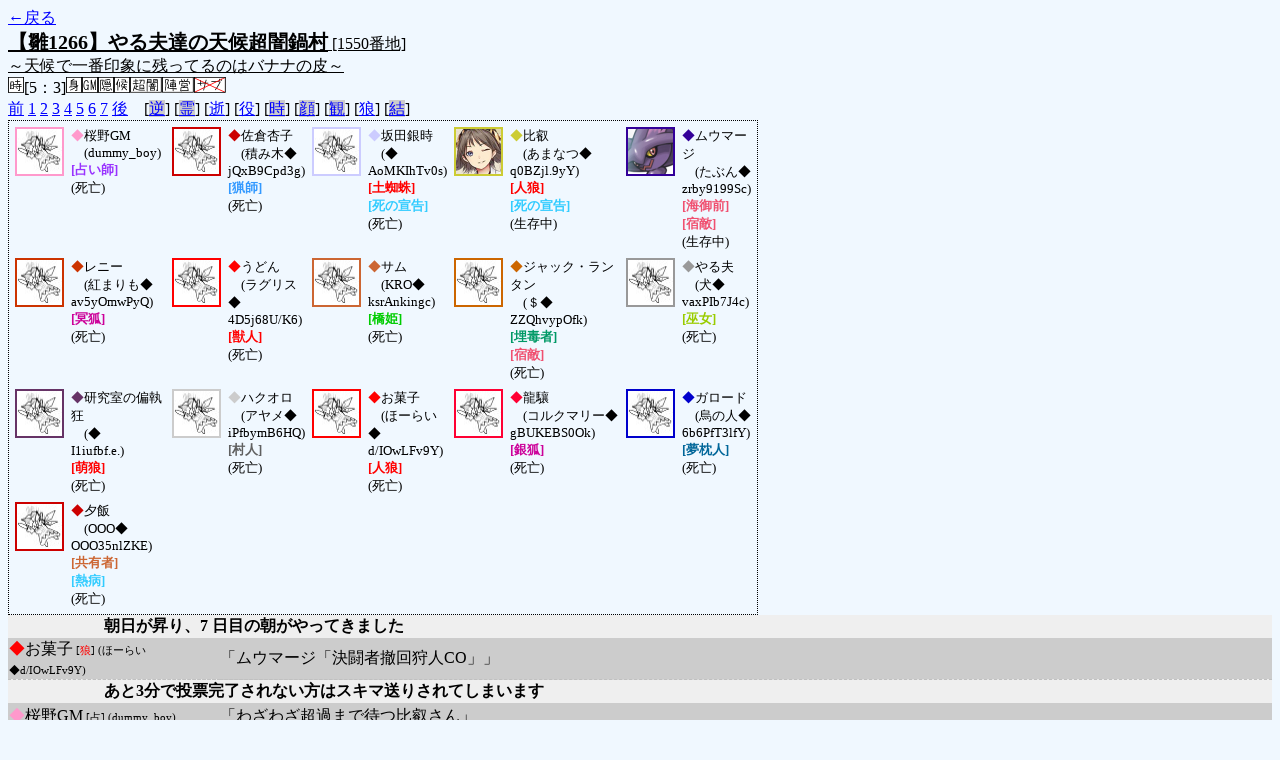

--- FILE ---
content_type: text/html; charset=UTF-8
request_url: http://alicegame.xsrv.jp/hina/old_log.php?room_no=1550&heaven_only=on&wolf_sight=on&add_role=on&db_no=2
body_size: 10216
content:
<!DOCTYPE html>
<html lang="ja">
<head>
<meta charset="UTF-8">
<title>[1550番地] 【雛1266】やる夫達の天候超闇鍋 - 汝は人狼なりや？[過去ログ]</title>
<link rel="stylesheet" href="./css/old_log.css">
</head>
<body>
<a href="old_log.php?db_no=2">←戻る</a><br>
<span class="room"><span class="room-name">【雛1266】やる夫達の天候超闇鍋村</span> [1550番地]<br><span class="room-comment">～天候で一番印象に残ってるのはバナナの皮～</span></span><br>
<img src="./img/room_option/real_time.gif" alt="リアルタイム制 (昼： 5 分 / 夜： 3 分)" title="リアルタイム制 (昼： 5 分 / 夜： 3 分)" class="option">[5：3]<img src="./img/room_option/dummy_boy.gif" alt="初日の夜は身代わり君" title="初日の夜は身代わり君" class="option"><img src="./img/room_option/gm_login.gif" alt="身代わり君はGM" title="身代わり君はGM" class="option"><img src="./img/room_option/auto_open_cast.gif" alt="自動で霊界の配役を公開する" title="自動で霊界の配役を公開する" class="option"><img src="./img/room_option/weather.gif" alt="天候あり" title="天候あり" class="option"><img src="./img/room_option/chaos_hyper.gif" alt="超・闇鍋モード" title="超・闇鍋モード" class="option"><img src="./img/room_option/chaos_open_cast_camp.gif" alt="配役を通知する:陣営通知" title="配役を通知する:陣営通知" class="option"><img src="./img/room_option/no_sub_role.gif" alt="サブ役職をつけない" title="サブ役職をつけない" class="option"><br>
<a href="#beforegame">前</a>
<a href="#date1">1</a>
<a href="#date2">2</a>
<a href="#date3">3</a>
<a href="#date4">4</a>
<a href="#date5">5</a>
<a href="#date6">6</a>
<a href="#date7">7</a>
<a href="#aftergame">後</a>　[<a href="old_log.php?room_no=1550&heaven_only=on&add_role=on&wolf_sight=on&reverse_log=on&db_no=2" class="option-off">逆</a>]
[<a href="old_log.php?room_no=1550&heaven_only=on&add_role=on&wolf_sight=on&heaven_talk=on&db_no=2" class="option-off">霊</a>]
[<a href="old_log.php?room_no=1550&add_role=on&wolf_sight=on&db_no=2" class="option-on">逝</a>]
[<a href="old_log.php?room_no=1550&heaven_only=on&wolf_sight=on&db_no=2" class="option-on">役</a>]
[<a href="old_log.php?room_no=1550&heaven_only=on&add_role=on&wolf_sight=on&time=on&db_no=2" class="option-off">時</a>]
[<a href="old_log.php?room_no=1550&heaven_only=on&add_role=on&wolf_sight=on&icon=on&db_no=2" class="option-off">顔</a>]
[<a href="old_log.php?room_no=1550&heaven_only=on&add_role=on&wolf_sight=on&watch=on&db_no=2" class="option-off">観</a>]
[<a href="old_log.php?room_no=1550&heaven_only=on&add_role=on&db_no=2" class="option-on">狼</a>]
[<a href="old_log.php?room_no=1550&heaven_only=on&add_role=on&wolf_sight=on&personal_result=on&db_no=2" class="option-off">結</a>]

<div class="player"><table><tr>
<td><img src="./img/grave.jpg" alt="icon" title="文化の日のクイズ村もよろしくね" style="border-color:#FF99CC;" width="45" height="45" onMouseover="this.src='./user_icon/1895.jpg'" onMouseout="this.src='./img/grave.jpg'"></td>
<td><span class="symbol" style="color:#FF99CC;">◆</span>桜野GM<br>　(dummy_boy)<br><span class="mage">[占い師]</span><br>(死亡)</td>
<td><img src="./img/grave.jpg" alt="icon" title=" " style="border-color:#CC0000;" width="45" height="45" onMouseover="this.src='./user_icon/2457.jpg'" onMouseout="this.src='./img/grave.jpg'"></td>
<td><span class="symbol" style="color:#CC0000;">◆</span>佐倉杏子<br>　(積み木◆<br>jQxB9Cpd3g)<br><span class="guard">[猟師]</span><br>(死亡)</td>
<td><img src="./img/grave.jpg" alt="icon" title="　" style="border-color:#CCCCFF;" width="45" height="45" onMouseover="this.src='./user_icon/6432.png'" onMouseout="this.src='./img/grave.jpg'"></td>
<td><span class="symbol" style="color:#CCCCFF;">◆</span>坂田銀時<br>　(◆<br>AoMKIhTv0s)<br><span class="mad">[土蜘蛛]</span><br><span class="sudden-death">[死の宣告]</span><br>(死亡)</td>
<td><img src="./user_icon/6969.png" alt="icon" title="ひえ～" style="border-color:#CCCC33;" width="45" height="45"></td>
<td><span class="symbol" style="color:#CCCC33;">◆</span>比叡<br>　(あまなつ◆<br>q0BZjl.9yY)<br><span class="wolf">[人狼]</span><br><span class="sudden-death">[死の宣告]</span><br>(生存中)</td>
<td><img src="./user_icon/2186.png" alt="icon" title="急募：ムウマージナイト" style="border-color:#330099;" width="45" height="45"></td>
<td><span class="symbol" style="color:#330099;">◆</span>ムウマージ<br>　(たぶん◆<br>zrby9199Sc)<br><span class="duelist">[海御前]</span><br><span class="duelist">[宿敵]</span><br>(生存中)</td>
</tr>
<tr>
<td><img src="./img/grave.jpg" alt="icon" title="お菓子をくれなきゃいたずらするぞ！" style="border-color:#CC3300;" width="45" height="45" onMouseover="this.src='./user_icon/6968.png'" onMouseout="this.src='./img/grave.jpg'"></td>
<td><span class="symbol" style="color:#CC3300;">◆</span>レニー<br>　(紅まりも◆<br>av5yOmwPyQ)<br><span class="fox">[冥狐]</span><br>(死亡)</td>
<td><img src="./img/grave.jpg" alt="icon" title="そば" style="border-color:#FF0000;" width="45" height="45" onMouseover="this.src='./user_icon/2257.png'" onMouseout="this.src='./img/grave.jpg'"></td>
<td><span class="symbol" style="color:#FF0000;">◆</span>うどん<br>　(ラグリス◆<br>4D5j68U/K6)<br><span class="mad">[獣人]</span><br>(死亡)</td>
<td><img src="./img/grave.jpg" alt="icon" title="ダンボール製ＣＯ" style="border-color:#CC6633;" width="45" height="45" onMouseover="this.src='./user_icon/2260.jpg'" onMouseout="this.src='./img/grave.jpg'"></td>
<td><span class="symbol" style="color:#CC6633;">◆</span>サム<br>　(KRO◆<br>ksrAnkingc)<br><span class="jealousy">[橋姫]</span><br>(死亡)</td>
<td><img src="./img/grave.jpg" alt="icon" title="ヒーホー！" style="border-color:#CC6600;" width="45" height="45" onMouseover="this.src='./user_icon/2660.png'" onMouseout="this.src='./img/grave.jpg'"></td>
<td><span class="symbol" style="color:#CC6600;">◆</span>ジャック・ランタン<br>　(＄◆<br>ZZQhvypOfk)<br><span class="poison">[埋毒者]</span><br><span class="duelist">[宿敵]</span><br>(死亡)</td>
<td><img src="./img/grave.jpg" alt="icon" title="やってしまったのかお・・・" style="border-color:#999999;" width="45" height="45" onMouseover="this.src='./user_icon/5776.jpg'" onMouseout="this.src='./img/grave.jpg'"></td>
<td><span class="symbol" style="color:#999999;">◆</span>やる夫<br>　(犬◆<br>vaxPIb7J4c)<br><span class="medium">[巫女]</span><br>(死亡)</td>
</tr>
<tr>
<td><img src="./img/grave.jpg" alt="icon" title="ラボラトリー・マニアック" style="border-color:#663366;" width="45" height="45" onMouseover="this.src='./user_icon/4288.png'" onMouseout="this.src='./img/grave.jpg'"></td>
<td><span class="symbol" style="color:#663366;">◆</span>研究室の偏執狂<br>　(◆<br>I1iufbf.e.)<br><span class="wolf">[萌狼]</span><br>(死亡)</td>
<td><img src="./img/grave.jpg" alt="icon" title="箱根のみなさ～ん！" style="border-color:#CCCCCC;" width="45" height="45" onMouseover="this.src='./user_icon/644.gif'" onMouseout="this.src='./img/grave.jpg'"></td>
<td><span class="symbol" style="color:#CCCCCC;">◆</span>ハクオロ<br>　(アヤメ◆<br>iPfbymB6HQ)<br><span class="human">[村人]</span><br>(死亡)</td>
<td><img src="./img/grave.jpg" alt="icon" title="トリック　オア　二郎" style="border-color:#FF0000;" width="45" height="45" onMouseover="this.src='./user_icon/2762.png'" onMouseout="this.src='./img/grave.jpg'"></td>
<td><span class="symbol" style="color:#FF0000;">◆</span>お菓子<br>　(ほーらい◆<br>d/IOwLFv9Y)<br><span class="wolf">[人狼]</span><br>(死亡)</td>
<td><img src="./img/grave.jpg" alt="icon" title="これでウチも巨乳やー！！&#13;&#10;（パンズを胸に入れながら）" style="border-color:#FF0033;" width="45" height="45" onMouseover="this.src='./user_icon/6966.png'" onMouseout="this.src='./img/grave.jpg'"></td>
<td><span class="symbol" style="color:#FF0033;">◆</span>龍驤<br>　(コルクマリー◆<br>gBUKEBS0Ok)<br><span class="fox">[銀狐]</span><br>(死亡)</td>
<td><img src="./img/grave.jpg" alt="icon" title="炎のＭＳ乗り" style="border-color:#0000CC;" width="45" height="45" onMouseover="this.src='./user_icon/4634.jpg'" onMouseout="this.src='./img/grave.jpg'"></td>
<td><span class="symbol" style="color:#0000CC;">◆</span>ガロード<br>　(烏の人◆<br>6b6PfT3lfY)<br><span class="necromancer">[夢枕人]</span><br>(死亡)</td>
</tr>
<tr>
<td><img src="./img/grave.jpg" alt="icon" title="お菓子だけでお腹が膨れたら駄目だぞ" style="border-color:#CC0000;" width="45" height="45" onMouseover="this.src='./user_icon/310.gif'" onMouseout="this.src='./img/grave.jpg'"></td>
<td><span class="symbol" style="color:#CC0000;">◆</span>夕飯<br>　(OOO◆<br>OOO35nlZKE)<br><span class="common">[共有者]</span><br><span class="sudden-death">[熱病]</span><br>(死亡)</td>
</tr></table></div>
<table id="date7" class="talk night">
</table>
<table id="date7_day" class="talk day">
<tr>
<td class="system-user" colspan="2">朝日が昇り、7 日目の朝がやってきました</td>
</tr>
</table>
<table id="date6" class="talk night">
<tr class="user-talk heaven">
<td class="user-name"><span style="font-size:100%; color:#FF0000;">◆</span>お菓子<span class="add-role"> [<span class="wolf">狼</span>] (ほーらい◆d/IOwLFv9Y)</span></td>
<td class="say normal">「ムウマージ「決闘者撤回狩人CO」」</td>
</tr>
<tr>
<td class="system-user" colspan="2">あと3分で投票完了されない方はスキマ送りされてしまいます</td>
</tr>
<tr class="user-talk heaven">
<td class="user-name"><span style="font-size:100%; color:#FF99CC;">◆</span>桜野GM<span class="add-role"> [占] (dummy_boy)</span></td>
<td class="say normal">「わざわざ超過まで待つ比叡さん」</td>
</tr>
<tr class="user-talk heaven">
<td class="user-name"><span style="font-size:100%; color:#FF0000;">◆</span>うどん<span class="add-role"> [<span class="wolf">獣</span>] (ラグリス◆4D5j68U/K6)</span></td>
<td class="say normal">「比叡が票見ればハクオロが素村だと気付くはず…！」</td>
</tr>
<tr class="user-talk heaven">
<td class="user-name"><span style="font-size:100%; color:#FF99CC;">◆</span>桜野GM<span class="add-role"> [占] (dummy_boy)</span></td>
<td class="say normal">「残り3人で何が残っているというのかね」</td>
</tr>
<tr class="user-talk heaven">
<td class="user-name"><span style="font-size:100%; color:#FF0000;">◆</span>お菓子<span class="add-role"> [<span class="wolf">狼</span>] (ほーらい◆d/IOwLFv9Y)</span></td>
<td class="say normal">「つまり、夜噛みで勝つからギリギリセーフか」</td>
</tr>
<tr class="user-talk heaven">
<td class="user-name"><span style="font-size:100%; color:#999999;">◆</span>やる夫<span class="add-role"> [巫] (犬◆vaxPIb7J4c)</span></td>
<td class="say normal">「ああ、そっちｗ＞GM」</td>
</tr>
<tr class="user-talk heaven">
<td class="user-name"><span style="font-size:100%; color:#FF99CC;">◆</span>桜野GM<span class="add-role"> [占] (dummy_boy)</span></td>
<td class="say normal">「投票しないからショック死しないよ」</td>
</tr>
<tr class="user-talk heaven">
<td class="user-name"><span style="font-size:100%; color:#FF99CC;">◆</span>桜野GM<span class="add-role"> [占] (dummy_boy)</span></td>
<td class="say normal">「いや、ムウマージをね」</td>
</tr>
<tr class="user-talk heaven">
<td class="user-name"><span style="font-size:100%; color:#0000CC;">◆</span>ガロード<span class="add-role"> [夢枕] (烏の人◆6b6PfT3lfY)</span></td>
<td class="say normal">「序盤はよかったが俺が吊られて駄目だったな」</td>
</tr>
<tr class="user-talk heaven">
<td class="user-name"><span style="font-size:100%; color:#FF0000;">◆</span>うどん<span class="add-role"> [<span class="wolf">獣</span>] (ラグリス◆4D5j68U/K6)</span></td>
<td class="say normal">「たしか7昼終了のはず」</td>
</tr>
<tr class="user-talk heaven">
<td class="user-name"><span style="font-size:100%; color:#663366;">◆</span>研究室の偏執狂<span class="add-role"> [<span class="wolf">萌狼</span>] (◆I1iufbf.e.)</span></td>
<td class="say normal">「宣告が夜死ぬ事はあり得ないから。　＜お菓子」</td>
</tr>
<tr class="user-talk heaven">
<td class="user-name"><span style="font-size:100%; color:#FF0033;">◆</span>龍驤<span class="add-role"> [<span class="fox">銀狐</span>] (コルクマリー◆gBUKEBS0Ok)</span></td>
<td class="say normal">「七日の投票決定後やで＞宣告死」</td>
</tr>
<tr class="user-talk heaven">
<td class="user-name"><span style="font-size:100%; color:#999999;">◆</span>やる夫<span class="add-role"> [巫] (犬◆vaxPIb7J4c)</span></td>
<td class="say normal">「ムウマージがかわいそうだろ！ｗ＞GM」</td>
</tr>
<tr class="user-talk heaven">
<td class="user-name"><span style="font-size:100%; color:#FF99CC;">◆</span>桜野GM<span class="add-role"> [占] (dummy_boy)</span></td>
<td class="say normal">「確定村人だし残してあげてもいいんじゃないかな」</td>
</tr>
<tr class="user-talk heaven">
<td class="user-name"><span style="font-size:100%; color:#FF0000;">◆</span>お菓子<span class="add-role"> [<span class="wolf">狼</span>] (ほーらい◆d/IOwLFv9Y)</span></td>
<td class="say normal">「7昼の時点で死亡か<br>それとも7昼終了時に死亡か<br>どっちなのかで道が分かれそうだな」</td>
</tr>
<tr class="user-talk heaven">
<td class="user-name"><span style="font-size:100%; color:#CC3300;">◆</span>レニー<span class="add-role"> [<span class="fox">冥狐</span>] (紅まりも◆av5yOmwPyQ)</span></td>
<td class="say normal">「ぼくだもん！やーいやーい！！　＞ひえー」</td>
</tr>
<tr class="user-talk heaven">
<td class="user-name"><span style="font-size:100%; color:#FF0033;">◆</span>龍驤<span class="add-role"> [<span class="fox">銀狐</span>] (コルクマリー◆gBUKEBS0Ok)</span></td>
<td class="say normal">「ええんやで＞比叡」</td>
</tr>
<tr class="user-talk heaven">
<td class="user-name"><span style="font-size:100%; color:#FF0000;">◆</span>うどん<span class="add-role"> [<span class="wolf">獣</span>] (ラグリス◆4D5j68U/K6)</span></td>
<td class="say normal">「おつかれレニー」</td>
</tr>
<tr class="user-talk heaven">
<td class="user-name"><span style="font-size:100%; color:#CC6633;">◆</span>サム<span class="add-role"> [橋] (KRO◆ksrAnkingc)</span></td>
<td class="say normal">「お疲れサマ」</td>
</tr>
<tr class="user-talk heaven">
<td class="user-name"><span style="font-size:100%; color:#FF0000;">◆</span>うどん<span class="add-role"> [<span class="wolf">獣</span>] (ラグリス◆4D5j68U/K6)</span></td>
<td class="say normal">「これでハクオロ素村確定だー」</td>
</tr>
<tr class="user-talk heaven">
<td class="user-name"><span style="font-size:100%; color:#0000CC;">◆</span>ガロード<span class="add-role"> [夢枕] (烏の人◆6b6PfT3lfY)</span></td>
<td class="say normal">「お疲れ様」</td>
</tr>
<tr class="user-talk heaven">
<td class="user-name"><span style="font-size:100%; color:#FF0000;">◆</span>お菓子<span class="add-role"> [<span class="wolf">狼</span>] (ほーらい◆d/IOwLFv9Y)</span></td>
<td class="say normal">「お疲れ様」</td>
</tr>
<tr class="user-talk heaven">
<td class="user-name"><span style="font-size:100%; color:#CC0000;">◆</span>夕飯<span class="add-role"> [共熱] (OOO◆OOO35nlZKE)</span></td>
<td class="say normal">「お疲れ様だ」</td>
</tr>
<tr class="user-talk heaven">
<td class="user-name"><span style="font-size:100%; color:#999999;">◆</span>やる夫<span class="add-role"> [巫] (犬◆vaxPIb7J4c)</span></td>
<td class="say normal">「ってああ、ハクオロの票増え忘れてたｗｗｗｗｗ<br>おつかれー」</td>
</tr>
<tr class="user-talk heaven">
<td class="user-name"><span style="font-size:100%; color:#FF0033;">◆</span>龍驤<span class="add-role"> [<span class="fox">銀狐</span>] (コルクマリー◆gBUKEBS0Ok)</span></td>
<td class="say normal">「お疲れ様やで<br>狩られてしもてすんません……」</td>
</tr>
<tr class="user-talk heaven">
<td class="user-name"><span style="font-size:100%; color:#CC3300;">◆</span>レニー<span class="add-role"> [<span class="fox">冥狐</span>] (紅まりも◆av5yOmwPyQ)</span></td>
<td class="say normal">「ああ！しまった！　おつかれさまだよ！」</td>
</tr>
<tr class="user-talk heaven">
<td class="user-name"><span style="font-size:100%; color:#CC6600;">◆</span>ジャック・ランタン<span class="add-role"> [毒<span class="duelist">宿</span>] (＄◆ZZQhvypOfk)</span></td>
<td class="say normal">「おつかレニー」</td>
</tr>
<tr class="user-talk heaven">
<td class="user-name"><span style="font-size:100%; color:#FF99CC;">◆</span>桜野GM<span class="add-role"> [占] (dummy_boy)</span></td>
<td class="say normal">「おつかれー」</td>
</tr>
<tr class="user-talk heaven">
<td class="user-name"><span style="font-size:100%; color:#FF0000;">◆</span>お菓子<span class="add-role"> [<span class="wolf">狼</span>] (ほーらい◆d/IOwLFv9Y)</span></td>
<td class="say normal">「ハクオロが2票もちだからねぇ」</td>
</tr>
<tr class="user-talk heaven">
<td class="user-name"><span style="font-size:100%; color:#663366;">◆</span>研究室の偏執狂<span class="add-role"> [<span class="wolf">萌狼</span>] (◆I1iufbf.e.)</span></td>
<td class="say normal">「お疲れ様。」</td>
</tr>
<tr class="user-talk heaven">
<td class="user-name"><span style="font-size:100%; color:#FF99CC;">◆</span>桜野GM<span class="add-role"> [占] (dummy_boy)</span></td>
<td class="say normal">「悩むねぇ」</td>
</tr>
<tr class="user-talk heaven">
<td class="user-name"><span style="font-size:100%; color:#FF0033;">◆</span>龍驤<span class="add-role"> [<span class="fox">銀狐</span>] (コルクマリー◆gBUKEBS0Ok)</span></td>
<td class="say normal">「ハクオロの票が増えてるねん」</td>
</tr>
<tr>
<td class="system-user" colspan="2">日が落ち、暗く静かな夜がやってきました</td>
</tr>
<tr class="user-talk heaven">
<td class="user-name"><span style="font-size:100%; color:#FF0000;">◆</span>お菓子<span class="add-role"> [<span class="wolf">狼</span>] (ほーらい◆d/IOwLFv9Y)</span></td>
<td class="say normal">「もう1日早ければ・・・狐が残っていたな」</td>
</tr>
<tr class="user-talk heaven">
<td class="user-name"><span style="font-size:100%; color:#999999;">◆</span>やる夫<span class="add-role"> [巫] (犬◆vaxPIb7J4c)</span></td>
<td class="say normal">「こっから比叡とムウマージ両者による引き分け避けの熱いバトルが始まるかもしれない(願望」</td>
</tr>
<tr class="user-talk heaven">
<td class="user-name"><span style="font-size:100%; color:#FF0000;">◆</span>お菓子<span class="add-role"> [<span class="wolf">狼</span>] (ほーらい◆d/IOwLFv9Y)</span></td>
<td class="say normal">「死の宣告補正は強かった」</td>
</tr>
<tr class="user-talk heaven">
<td class="user-name"><span style="font-size:100%; color:#CC6633;">◆</span>サム<span class="add-role"> [橋] (KRO◆ksrAnkingc)</span></td>
<td class="say normal">「死の宣告がもう１日早ければ村が勝った（震え声）」</td>
</tr>
<tr class="user-talk heaven">
<td class="user-name"><span style="font-size:100%; color:#FF0033;">◆</span>龍驤<span class="add-role"> [<span class="fox">銀狐</span>] (コルクマリー◆gBUKEBS0Ok)</span></td>
<td class="say normal">「どうあがいても比叡の勝利やで」</td>
</tr>
<tr class="user-talk heaven">
<td class="user-name"><span style="font-size:100%; color:#663366;">◆</span>研究室の偏執狂<span class="add-role"> [<span class="wolf">萌狼</span>] (◆I1iufbf.e.)</span></td>
<td class="say normal">「引き分けは佐倉がハクオロを護衛した瞬間に潰えたわね。」</td>
</tr>
<tr class="user-talk heaven">
<td class="user-name"><span style="font-size:100%; color:#999999;">◆</span>やる夫<span class="add-role"> [巫] (犬◆vaxPIb7J4c)</span></td>
<td class="say normal">「狼勝ったかなこれは」</td>
</tr>
<tr class="user-talk heaven">
<td class="user-name"><span style="font-size:100%; color:#FF99CC;">◆</span>桜野GM<span class="add-role"> [占] (dummy_boy)</span></td>
<td class="say normal">「しゅーりょー」</td>
</tr>
<tr class="user-talk heaven">
<td class="user-name"><span style="font-size:100%; color:#FF0033;">◆</span>龍驤<span class="add-role"> [<span class="fox">銀狐</span>] (コルクマリー◆gBUKEBS0Ok)</span></td>
<td class="say normal">「まあ比叡の勝利ならしゃあなしやな……」</td>
</tr>
<tr class="user-talk heaven">
<td class="user-name"><span style="font-size:100%; color:#FF0000;">◆</span>お菓子<span class="add-role"> [<span class="wolf">狼</span>] (ほーらい◆d/IOwLFv9Y)</span></td>
<td class="say normal">「よっしゃ、間に合った」</td>
</tr>
<tr class="user-talk heaven">
<td class="user-name"><span style="font-size:100%; color:#CC6633;">◆</span>サム<span class="add-role"> [橋] (KRO◆ksrAnkingc)</span></td>
<td class="say normal">「レニー吊り確定か･･･」</td>
</tr>
<tr class="user-talk heaven">
<td class="user-name"><span style="font-size:100%; color:#FF99CC;">◆</span>桜野GM<span class="add-role"> [占] (dummy_boy)</span></td>
<td class="say normal">「引分なんてつまらない結果は望んでないよ！」</td>
</tr>
<tr class="user-talk heaven">
<td class="user-name"><span style="font-size:100%; color:#FF0033;">◆</span>龍驤<span class="add-role"> [<span class="fox">銀狐</span>] (コルクマリー◆gBUKEBS0Ok)</span></td>
<td class="say normal">「あかんこれ」</td>
</tr>
<tr class="user-talk heaven">
<td class="user-name"><span style="font-size:100%; color:#FF0000;">◆</span>うどん<span class="add-role"> [<span class="wolf">獣</span>] (ラグリス◆4D5j68U/K6)</span></td>
<td class="say normal">「おっしゃ！」</td>
</tr>
<tr class="user-talk heaven">
<td class="user-name"><span style="font-size:100%; color:#FF0000;">◆</span>お菓子<span class="add-role"> [<span class="wolf">狼</span>] (ほーらい◆d/IOwLFv9Y)</span></td>
<td class="say normal">「レニー吊れたらワンチャン」</td>
</tr>
<tr class="user-talk heaven">
<td class="user-name"><span style="font-size:100%; color:#0000CC;">◆</span>ガロード<span class="add-role"> [夢枕] (烏の人◆6b6PfT3lfY)</span></td>
<td class="say normal">「ＰＨＰ神は引き分けを嫌ってるんだな」</td>
</tr>
</table>
<table id="date6_day" class="talk day">
<tr>
<td class="system-user" colspan="2">あと3分で投票完了されない方はスキマ送りされてしまいます</td>
</tr>
<tr class="user-talk heaven">
<td class="user-name"><span style="font-size:100%; color:#FF0000;">◆</span>お菓子<span class="add-role"> [<span class="wolf">狼</span>] (ほーらい◆d/IOwLFv9Y)</span></td>
<td class="say normal">「ムウマージはもう遊ぶだけになってるな・・・」</td>
</tr>
<tr class="user-talk heaven">
<td class="user-name"><span style="font-size:100%; color:#FF0033;">◆</span>龍驤<span class="add-role"> [<span class="fox">銀狐</span>] (コルクマリー◆gBUKEBS0Ok)</span></td>
<td class="say normal">「ムウマージハクオロに投票したってぇな」</td>
</tr>
<tr class="user-talk heaven">
<td class="user-name"><span style="font-size:100%; color:#FF0000;">◆</span>お菓子<span class="add-role"> [<span class="wolf">狼</span>] (ほーらい◆d/IOwLFv9Y)</span></td>
<td class="say normal">「慈悲の雨じゃないよな<br>無慈悲の雨になることが多すぎる」</td>
</tr>
<tr class="user-talk heaven">
<td class="user-name"><span style="font-size:100%; color:#FF99CC;">◆</span>桜野GM<span class="add-role"> [占] (dummy_boy)</span></td>
<td class="say normal">「どっちも非狼なんだよなぁ＞ハクオロ」</td>
</tr>
<tr class="user-talk heaven">
<td class="user-name"><span style="font-size:100%; color:#FF99CC;">◆</span>桜野GM<span class="add-role"> [占] (dummy_boy)</span></td>
<td class="say normal">「ちなみにハクオロが2票持ちなのでムウマージに票を合わせての引分も無理だね」</td>
</tr>
<tr class="user-talk heaven">
<td class="user-name"><span style="font-size:100%; color:#999999;">◆</span>やる夫<span class="add-role"> [巫] (犬◆vaxPIb7J4c)</span></td>
<td class="say normal">「そして判断役を投げられる狼<br>よくある光景ですね」</td>
</tr>
<tr class="user-talk heaven">
<td class="user-name"><span style="font-size:100%; color:#999999;">◆</span>やる夫<span class="add-role"> [巫] (犬◆vaxPIb7J4c)</span></td>
<td class="say normal">「どっちにしてもムウマージが引き分けにする理由ないからなあ……＞慈雨のせいで絶望」</td>
</tr>
<tr class="user-talk heaven">
<td class="user-name"><span style="font-size:100%; color:#FF0000;">◆</span>うどん<span class="add-role"> [<span class="wolf">獣</span>] (ラグリス◆4D5j68U/K6)</span></td>
<td class="say normal">「嘘は言ってないな、狐が勝つだけで」</td>
</tr>
<tr class="user-talk heaven">
<td class="user-name"><span style="font-size:100%; color:#FF99CC;">◆</span>桜野GM<span class="add-role"> [占] (dummy_boy)</span></td>
<td class="say normal">「ムウマージも勝てるね<br>ハクオロが村人確定するから」</td>
</tr>
<tr class="user-talk heaven">
<td class="user-name"><span style="font-size:100%; color:#0000CC;">◆</span>ガロード<span class="add-role"> [夢枕] (烏の人◆6b6PfT3lfY)</span></td>
<td class="say normal">「もっと粘ればよかったなすまない」</td>
</tr>
<tr class="user-talk heaven">
<td class="user-name"><span style="font-size:100%; color:#FF0033;">◆</span>龍驤<span class="add-role"> [<span class="fox">銀狐</span>] (コルクマリー◆gBUKEBS0Ok)</span></td>
<td class="say normal">「比叡の勝ちかなあ……これ」</td>
</tr>
<tr class="user-talk heaven">
<td class="user-name"><span style="font-size:100%; color:#FF99CC;">◆</span>桜野GM<span class="add-role"> [占] (dummy_boy)</span></td>
<td class="say normal">「村人陣営負け確だなーｗ」</td>
</tr>
<tr class="user-talk heaven">
<td class="user-name"><span style="font-size:100%; color:#CC6600;">◆</span>ジャック・ランタン<span class="add-role"> [毒<span class="duelist">宿</span>] (＄◆ZZQhvypOfk)</span></td>
<td class="say normal">「慈雨のせいで絶望。」</td>
</tr>
<tr class="user-talk heaven">
<td class="user-name"><span style="font-size:100%; color:#FF0033;">◆</span>龍驤<span class="add-role"> [<span class="fox">銀狐</span>] (コルクマリー◆gBUKEBS0Ok)</span></td>
<td class="say normal">「これあかんで<br>ハクオロに喧嘩売ると吊られてまうで」</td>
</tr>
<tr class="user-talk heaven">
<td class="user-name"><span style="font-size:100%; color:#FF99CC;">◆</span>桜野GM<span class="add-role"> [占] (dummy_boy)</span></td>
<td class="say normal">「おめでとうハクオロｗ」</td>
</tr>
<tr class="user-talk heaven">
<td class="user-name"><span style="font-size:100%; color:#CC6633;">◆</span>サム<span class="add-role"> [橋] (KRO◆ksrAnkingc)</span></td>
<td class="say normal">「お疲れ様最終日か･･･」</td>
</tr>
<tr class="user-talk heaven">
<td class="user-name"><span style="font-size:100%; color:#CC0000;">◆</span>佐倉杏子<span class="add-role"> [猟] (積み木◆jQxB9Cpd3g)</span></td>
<td class="say normal">「やっぱり妖狐残りならハクオロじゃなくてレニーだったか（護衛してから気づいた」</td>
</tr>
<tr class="user-talk heaven">
<td class="user-name"><span style="font-size:100%; color:#FF0000;">◆</span>うどん<span class="add-role"> [<span class="wolf">獣</span>] (ラグリス◆4D5j68U/K6)</span></td>
<td class="say normal">「あっ…」</td>
</tr>
<tr class="user-talk heaven">
<td class="user-name"><span style="font-size:100%; color:#999999;">◆</span>やる夫<span class="add-role"> [巫] (犬◆vaxPIb7J4c)</span></td>
<td class="say normal">「慈雨かー。あれこれハクオロここに来て村人証明可能な可能性が<br>まあ絶望村だがｗ」</td>
</tr>
<tr class="user-talk heaven">
<td class="user-name"><span style="font-size:100%; color:#FF0033;">◆</span>龍驤<span class="add-role"> [<span class="fox">銀狐</span>] (コルクマリー◆gBUKEBS0Ok)</span></td>
<td class="say normal">「これハクオロ次第になってしまったなぁ」</td>
</tr>
<tr class="user-talk heaven">
<td class="user-name"><span style="font-size:100%; color:#FF99CC;">◆</span>桜野GM<span class="add-role"> [占] (dummy_boy)</span></td>
<td class="say normal">「ｗｗｗ＞天候」</td>
</tr>
<tr class="user-talk heaven">
<td class="user-name"><span style="font-size:100%; color:#663366;">◆</span>研究室の偏執狂<span class="add-role"> [<span class="wolf">萌狼</span>] (◆I1iufbf.e.)</span></td>
<td class="say normal">「強いようであまり強くないわね。」</td>
</tr>
<tr class="user-talk heaven">
<td class="user-name"><span style="font-size:100%; color:#FF99CC;">◆</span>桜野GM<span class="add-role"> [占] (dummy_boy)</span></td>
<td class="say normal">「おつかれー」</td>
</tr>
<tr class="user-talk heaven">
<td class="user-name"><span style="font-size:100%; color:#CC6600;">◆</span>ジャック・ランタン<span class="add-role"> [毒<span class="duelist">宿</span>] (＄◆ZZQhvypOfk)</span></td>
<td class="say normal">「おつかれさーん」</td>
</tr>
<tr class="user-talk heaven">
<td class="user-name"><span style="font-size:100%; color:#CC0000;">◆</span>佐倉杏子<span class="add-role"> [猟] (積み木◆jQxB9Cpd3g)</span></td>
<td class="say normal">「おつかれー」</td>
</tr>
<tr class="user-talk heaven">
<td class="user-name"><span style="font-size:100%; color:#FF0000;">◆</span>うどん<span class="add-role"> [<span class="wolf">獣</span>] (ラグリス◆4D5j68U/K6)</span></td>
<td class="say normal">「おつかれー<br>うどん食うかい？」</td>
</tr>
<tr class="user-talk heaven">
<td class="user-name"><span style="font-size:100%; color:#FF0033;">◆</span>龍驤<span class="add-role"> [<span class="fox">銀狐</span>] (コルクマリー◆gBUKEBS0Ok)</span></td>
<td class="say normal">「慈雨やあああああ！！！<br>お疲れ様やで」</td>
</tr>
<tr class="user-talk heaven">
<td class="user-name"><span style="font-size:100%; color:#663366;">◆</span>研究室の偏執狂<span class="add-role"> [<span class="wolf">萌狼</span>] (◆I1iufbf.e.)</span></td>
<td class="say normal">「お疲れ様。」</td>
</tr>
<tr>
<td class="system-user" colspan="2">朝日が昇り、6 日目の朝がやってきました</td>
</tr>
</table>
<table id="date5" class="talk night">
<tr class="user-talk heaven">
<td class="user-name"><span style="font-size:100%; color:#CC0000;">◆</span>夕飯<span class="add-role"> [共熱] (OOO◆OOO35nlZKE)</span></td>
<td class="say normal">「フラグならなってくれてもかまわないんだがな」</td>
</tr>
<tr class="user-talk heaven">
<td class="user-name"><span style="font-size:100%; color:#999999;">◆</span>やる夫<span class="add-role"> [巫] (犬◆vaxPIb7J4c)</span></td>
<td class="say normal">「私は一向に構わんッ！＞フラグ」</td>
</tr>
<tr class="user-talk heaven">
<td class="user-name"><span style="font-size:100%; color:#FF0033;">◆</span>龍驤<span class="add-role"> [<span class="fox">銀狐</span>] (コルクマリー◆gBUKEBS0Ok)</span></td>
<td class="say normal">「やめてーな＞ムウマージ<br>レニーに投票せんといて」</td>
</tr>
<tr class="user-talk heaven">
<td class="user-name"><span style="font-size:100%; color:#FF0000;">◆</span>お菓子<span class="add-role"> [<span class="wolf">狼</span>] (ほーらい◆d/IOwLFv9Y)</span></td>
<td class="say normal">「それフラグだぞ・・・　＞やる夫」</td>
</tr>
<tr class="user-talk heaven">
<td class="user-name"><span style="font-size:100%; color:#999999;">◆</span>やる夫<span class="add-role"> [巫] (犬◆vaxPIb7J4c)</span></td>
<td class="say normal">「新月来たら狼敗北確定か<br>まあそうそう来るもんじゃないだろｗ」</td>
</tr>
<tr class="user-talk heaven">
<td class="user-name"><span style="font-size:100%; color:#FF99CC;">◆</span>桜野GM<span class="add-role"> [占] (dummy_boy)</span></td>
<td class="say normal">「ちなみに強風・烈日・雪・砂塵嵐・青天の霹靂・涙雨・曇天・旱魃・快晴・木枯らしの発生率が下がってるよ」</td>
</tr>
<tr>
<td class="system-user" colspan="2">あと3分で投票完了されない方はスキマ送りされてしまいます</td>
</tr>
<tr class="user-talk heaven">
<td class="user-name"><span style="font-size:100%; color:#FF0033;">◆</span>龍驤<span class="add-role"> [<span class="fox">銀狐</span>] (コルクマリー◆gBUKEBS0Ok)</span></td>
<td class="say normal">「忘れてるんとちゃうかな＞宣告の死亡日」</td>
</tr>
<tr class="user-talk heaven">
<td class="user-name"><span style="font-size:100%; color:#FF0000;">◆</span>お菓子<span class="add-role"> [<span class="wolf">狼</span>] (ほーらい◆d/IOwLFv9Y)</span></td>
<td class="say normal">「新月だけは許してくれ・・・」</td>
</tr>
<tr class="user-talk heaven">
<td class="user-name"><span style="font-size:100%; color:#999999;">◆</span>やる夫<span class="add-role"> [巫] (犬◆vaxPIb7J4c)</span></td>
<td class="say normal">「比叡の死亡が7日なこと忘れてないだろうか狐ｗ」</td>
</tr>
<tr class="user-talk heaven">
<td class="user-name"><span style="font-size:100%; color:#FF99CC;">◆</span>桜野GM<span class="add-role"> [占] (dummy_boy)</span></td>
<td class="say normal">「萌動、風雨、梅雨、満月、新月、蒼天、花曇、霧雨の発動率が上がっております<br>さて、何が出るかな？」</td>
</tr>
<tr class="user-talk heaven">
<td class="user-name"><span style="font-size:100%; color:#CC6633;">◆</span>サム<span class="add-role"> [橋] (KRO◆ksrAnkingc)</span></td>
<td class="say normal">「お疲れ様<br>さてどうなるかな」</td>
</tr>
<tr class="user-talk heaven">
<td class="user-name"><span style="font-size:100%; color:#CC6600;">◆</span>ジャック・ランタン<span class="add-role"> [毒<span class="duelist">宿</span>] (＄◆ZZQhvypOfk)</span></td>
<td class="say normal">「オレは割と第三陣営に優しいカボチャなんだ＞パチュリー」</td>
</tr>
<tr class="user-talk heaven">
<td class="user-name"><span style="font-size:100%; color:#0000CC;">◆</span>ガロード<span class="add-role"> [夢枕] (烏の人◆6b6PfT3lfY)</span></td>
<td class="say normal">「お疲れ様だ」</td>
</tr>
<tr class="user-talk heaven">
<td class="user-name"><span style="font-size:100%; color:#999999;">◆</span>やる夫<span class="add-role"> [巫] (犬◆vaxPIb7J4c)</span></td>
<td class="say normal">「まあ、あんこちゃん噛んで最終日だろうさすがに」</td>
</tr>
<tr class="user-talk heaven">
<td class="user-name"><span style="font-size:100%; color:#FF0033;">◆</span>龍驤<span class="add-role"> [<span class="fox">銀狐</span>] (コルクマリー◆gBUKEBS0Ok)</span></td>
<td class="say normal">「お疲れやでー」</td>
</tr>
<tr class="user-talk heaven">
<td class="user-name"><span style="font-size:100%; color:#999999;">◆</span>やる夫<span class="add-role"> [巫] (犬◆vaxPIb7J4c)</span></td>
<td class="say normal">「おつかれー」</td>
</tr>
<tr class="user-talk heaven">
<td class="user-name"><span style="font-size:100%; color:#663366;">◆</span>研究室の偏執狂<span class="add-role"> [<span class="wolf">萌狼</span>] (◆I1iufbf.e.)</span></td>
<td class="say normal">「お疲れ様。」</td>
</tr>
<tr class="user-talk heaven">
<td class="user-name"><span style="font-size:100%; color:#FF0000;">◆</span>うどん<span class="add-role"> [<span class="wolf">獣</span>] (ラグリス◆4D5j68U/K6)</span></td>
<td class="say normal">「おつかれさー」</td>
</tr>
<tr class="user-talk heaven">
<td class="user-name"><span style="font-size:100%; color:#CC6600;">◆</span>ジャック・ランタン<span class="add-role"> [毒<span class="duelist">宿</span>] (＄◆ZZQhvypOfk)</span></td>
<td class="say normal">「おつかれさーん」</td>
</tr>
<tr class="user-talk heaven">
<td class="user-name"><span style="font-size:100%; color:#FF99CC;">◆</span>桜野GM<span class="add-role"> [占] (dummy_boy)</span></td>
<td class="say normal">「おつかれー」</td>
</tr>
<tr>
<td class="system-user" colspan="2">日が落ち、暗く静かな夜がやってきました</td>
</tr>
<tr class="user-talk heaven">
<td class="user-name"><span style="font-size:100%; color:#663366;">◆</span>研究室の偏執狂<span class="add-role"> [<span class="wolf">萌狼</span>] (◆I1iufbf.e.)</span></td>
<td class="say normal">「だから宿敵でなければ、ね。」</td>
</tr>
<tr class="user-talk heaven">
<td class="user-name"><span style="font-size:100%; color:#FF0000;">◆</span>お菓子<span class="add-role"> [<span class="wolf">狼</span>] (ほーらい◆d/IOwLFv9Y)</span></td>
<td class="say normal">「護衛先と態度から、毒っぽいとは思っていたので<br>毒遺言してダイブしましたが」</td>
</tr>
<tr class="user-talk heaven">
<td class="user-name"><span style="font-size:100%; color:#FF0033;">◆</span>龍驤<span class="add-role"> [<span class="fox">銀狐</span>] (コルクマリー◆gBUKEBS0Ok)</span></td>
<td class="say normal">「毒やったら狩人COは基本やろ」</td>
</tr>
<tr class="user-talk heaven">
<td class="user-name"><span style="font-size:100%; color:#CC6600;">◆</span>ジャック・ランタン<span class="add-role"> [毒<span class="duelist">宿</span>] (＄◆ZZQhvypOfk)</span></td>
<td class="say normal">「いやいや、ここはタライだろ」</td>
</tr>
<tr class="user-talk heaven">
<td class="user-name"><span style="font-size:100%; color:#999999;">◆</span>やる夫<span class="add-role"> [巫] (犬◆vaxPIb7J4c)</span></td>
<td class="say normal">「村ランか<br>しょうがないね」</td>
</tr>
<tr class="user-talk heaven">
<td class="user-name"><span style="font-size:100%; color:#663366;">◆</span>研究室の偏執狂<span class="add-role"> [<span class="wolf">萌狼</span>] (◆I1iufbf.e.)</span></td>
<td class="say normal">「宿敵でなければ、ね。」</td>
</tr>
<tr class="user-talk heaven">
<td class="user-name"><span style="font-size:100%; color:#999999;">◆</span>やる夫<span class="add-role"> [巫] (犬◆vaxPIb7J4c)</span></td>
<td class="say normal">「せっかくだからおれはこの「青天の霹靂」を選ぶぜ！<br><br>いやまじでこないかな」</td>
</tr>
<tr class="user-talk heaven">
<td class="user-name"><span style="font-size:100%; color:#CC6600;">◆</span>ジャック・ランタン<span class="add-role"> [毒<span class="duelist">宿</span>] (＄◆ZZQhvypOfk)</span></td>
<td class="say normal">「毒だしな。占いＣＯよりかはノイズになりにくいと思うし＞パチュリー」</td>
</tr>
<tr class="user-talk heaven">
<td class="user-name"><span style="font-size:100%; color:#999999;">◆</span>やる夫<span class="add-role"> [巫] (犬◆vaxPIb7J4c)</span></td>
<td class="say normal">「そもそも天候ってなにがあったかなぁ……」</td>
</tr>
<tr class="user-talk heaven">
<td class="user-name"><span style="font-size:100%; color:#663366;">◆</span>研究室の偏執狂<span class="add-role"> [<span class="wolf">萌狼</span>] (◆I1iufbf.e.)</span></td>
<td class="say normal">「それにしても、狩人COとは随分と思い切ったわね。　＜ジャック」</td>
</tr>
<tr class="user-talk heaven">
<td class="user-name"><span style="font-size:100%; color:#CC6600;">◆</span>ジャック・ランタン<span class="add-role"> [毒<span class="duelist">宿</span>] (＄◆ZZQhvypOfk)</span></td>
<td class="say normal">「デコに「魚」って書いてやる・・・（キュポン＞銀時」</td>
</tr>
<tr class="user-talk heaven">
<td class="user-name"><span style="font-size:100%; color:#FF0000;">◆</span>お菓子<span class="add-role"> [<span class="wolf">狼</span>] (ほーらい◆d/IOwLFv9Y)</span></td>
<td class="say normal">「7昼の開始時点で2が必須やな<br>つまり6夜で3(狐なし)ってところで<br>今日の5夜で5ということになる」</td>
</tr>
<tr class="user-talk heaven">
<td class="user-name"><span style="font-size:100%; color:#FF99CC;">◆</span>桜野GM<span class="add-role"> [占] (dummy_boy)</span></td>
<td class="say normal">「明日の天気はなんだろなー」</td>
</tr>
</table>
<table id="date5_day" class="talk day">
<tr>
<td class="system-user" colspan="2">あと3分で投票完了されない方はスキマ送りされてしまいます</td>
</tr>
<tr class="user-talk heaven">
<td class="user-name"><span style="font-size:100%; color:#999999;">◆</span>やる夫<span class="add-role"> [巫] (犬◆vaxPIb7J4c)</span></td>
<td class="say normal">「ちかたないね＞ジャック」</td>
</tr>
<tr class="user-talk heaven">
<td class="user-name"><span style="font-size:100%; color:#CCCCFF;">◆</span>坂田銀時<span class="add-role"> [<span class="wolf">蜘</span>宣] (◆AoMKIhTv0s)</span></td>
<td class="say normal">「ﾆｺｯ＞ジャック」</td>
</tr>
<tr class="user-talk heaven">
<td class="user-name"><span style="font-size:100%; color:#CC6633;">◆</span>サム<span class="add-role"> [橋] (KRO◆ksrAnkingc)</span></td>
<td class="say normal">「正直今日ＦＯでいいんだよなぁ･･･」</td>
</tr>
<tr class="user-talk heaven">
<td class="user-name"><span style="font-size:100%; color:#CC6600;">◆</span>ジャック・ランタン<span class="add-role"> [毒<span class="duelist">宿</span>] (＄◆ZZQhvypOfk)</span></td>
<td class="say normal">「しょーじき狩人主張している時に狩れる狂人が露出しないで欲しい」</td>
</tr>
<tr class="user-talk heaven">
<td class="user-name"><span style="font-size:100%; color:#999999;">◆</span>やる夫<span class="add-role"> [巫] (犬◆vaxPIb7J4c)</span></td>
<td class="say normal">「◇ハクオロ「ジャック噛む狼がいるわけないと思うのだがね＞ムウマージ」<br><br>噛まれてるんだよなぁ……」</td>
</tr>
<tr class="user-talk heaven">
<td class="user-name"><span style="font-size:100%; color:#FF0033;">◆</span>龍驤<span class="add-role"> [<span class="fox">銀狐</span>] (コルクマリー◆gBUKEBS0Ok)</span></td>
<td class="say normal">「レニーがんばるんやで！」</td>
</tr>
<tr class="user-talk heaven">
<td class="user-name"><span style="font-size:100%; color:#FF0033;">◆</span>龍驤<span class="add-role"> [<span class="fox">銀狐</span>] (コルクマリー◆gBUKEBS0Ok)</span></td>
<td class="say normal">「ええと……比叡が死ぬんは七日目やから」</td>
</tr>
<tr class="user-talk heaven">
<td class="user-name"><span style="font-size:100%; color:#FF0033;">◆</span>龍驤<span class="add-role"> [<span class="fox">銀狐</span>] (コルクマリー◆gBUKEBS0Ok)</span></td>
<td class="say normal">「LWかあ……怖いなあ」</td>
</tr>
<tr class="user-talk heaven">
<td class="user-name"><span style="font-size:100%; color:#663366;">◆</span>研究室の偏執狂<span class="add-role"> [<span class="wolf">萌狼</span>] (◆I1iufbf.e.)</span></td>
<td class="say normal">「寧ろ、宣告尽きが何故噛まない、という意味で比叡は狼視はされなくなるかもね。　＜お菓子<br>どのみち、ジャックなんて無視で良かったとは思うけれど。」</td>
</tr>
<tr class="user-talk heaven">
<td class="user-name"><span style="font-size:100%; color:#FF0000;">◆</span>お菓子<span class="add-role"> [<span class="wolf">狼</span>] (ほーらい◆d/IOwLFv9Y)</span></td>
<td class="say normal">「宣告ついたら噛んで欲しかった・・・」</td>
</tr>
<tr class="user-talk heaven">
<td class="user-name"><span style="font-size:100%; color:#FF0033;">◆</span>龍驤<span class="add-role"> [<span class="fox">銀狐</span>] (コルクマリー◆gBUKEBS0Ok)</span></td>
<td class="say normal">「初日占い師やったのになあ……惜しいなあ」</td>
</tr>
<tr class="user-talk heaven">
<td class="user-name"><span style="font-size:100%; color:#999999;">◆</span>やる夫<span class="add-role"> [巫] (犬◆vaxPIb7J4c)</span></td>
<td class="say normal">「今日あんこちゃんが猟師COなら、レニー→比叡いけるかか<br>まあ吊り精度面でこの人数ならまちがっちゃいない」</td>
</tr>
<tr class="user-talk heaven">
<td class="user-name"><span style="font-size:100%; color:#FF0000;">◆</span>お菓子<span class="add-role"> [<span class="wolf">狼</span>] (ほーらい◆d/IOwLFv9Y)</span></td>
<td class="say normal">「お疲れ様」</td>
</tr>
<tr class="user-talk heaven">
<td class="user-name"><span style="font-size:100%; color:#FF0000;">◆</span>うどん<span class="add-role"> [<span class="wolf">獣</span>] (ラグリス◆4D5j68U/K6)</span></td>
<td class="say normal">「全員毒主張ﾜﾛﾀ」</td>
</tr>
<tr class="user-talk heaven">
<td class="user-name"><span style="font-size:100%; color:#FF0033;">◆</span>龍驤<span class="add-role"> [<span class="fox">銀狐</span>] (コルクマリー◆gBUKEBS0Ok)</span></td>
<td class="say normal">「お０……猟師かいな！！＞杏子」</td>
</tr>
<tr class="user-talk heaven">
<td class="user-name"><span style="font-size:100%; color:#999999;">◆</span>やる夫<span class="add-role"> [巫] (犬◆vaxPIb7J4c)</span></td>
<td class="say normal">「けど宣告がこれで狐噛まないと意味なくなったよ！<br>やったね比叡ちゃん！おつかれー」</td>
</tr>
<tr class="user-talk heaven">
<td class="user-name"><span style="font-size:100%; color:#CC6633;">◆</span>サム<span class="add-role"> [橋] (KRO◆ksrAnkingc)</span></td>
<td class="say normal">「うっほいい死体数<br><br>お疲れ様」</td>
</tr>
<tr class="user-talk heaven">
<td class="user-name"><span style="font-size:100%; color:#FF0000;">◆</span>お菓子<span class="add-role"> [<span class="wolf">狼</span>] (ほーらい◆d/IOwLFv9Y)</span></td>
<td class="say normal">「やっぱ毒だったよ・・・<br>比叡が噛んでくれるの待ってたけど噛まないっぽいので噛むしかorz」</td>
</tr>
<tr class="user-talk heaven">
<td class="user-name"><span style="font-size:100%; color:#FF99CC;">◆</span>桜野GM<span class="add-role"> [占] (dummy_boy)</span></td>
<td class="say normal">「みんなして毒表記遺言ｗ」</td>
</tr>
<tr class="user-talk heaven">
<td class="user-name"><span style="font-size:100%; color:#CC0000;">◆</span>夕飯<span class="add-role"> [共熱] (OOO◆OOO35nlZKE)</span></td>
<td class="say normal">「お疲れ様そして毒遺言出すぎ」</td>
</tr>
<tr class="user-talk heaven">
<td class="user-name"><span style="font-size:100%; color:#FF0000;">◆</span>うどん<span class="add-role"> [<span class="wolf">獣</span>] (ラグリス◆4D5j68U/K6)</span></td>
<td class="say normal">「おつかれやでー」</td>
</tr>
<tr class="user-talk heaven">
<td class="user-name"><span style="font-size:100%; color:#663366;">◆</span>研究室の偏執狂<span class="add-role"> [<span class="wolf">萌狼</span>] (◆I1iufbf.e.)</span></td>
<td class="say normal">「お疲れ様。」</td>
</tr>
<tr class="user-talk heaven">
<td class="user-name"><span style="font-size:100%; color:#FF0033;">◆</span>龍驤<span class="add-role"> [<span class="fox">銀狐</span>] (コルクマリー◆gBUKEBS0Ok)</span></td>
<td class="say normal">「お疲れやでー」</td>
</tr>
<tr class="user-talk heaven">
<td class="user-name"><span style="font-size:100%; color:#CC6600;">◆</span>ジャック・ランタン<span class="add-role"> [毒<span class="duelist">宿</span>] (＄◆ZZQhvypOfk)</span></td>
<td class="say normal">「おつかれさーん」</td>
</tr>
<tr class="user-talk heaven">
<td class="user-name"><span style="font-size:100%; color:#FF99CC;">◆</span>桜野GM<span class="add-role"> [占] (dummy_boy)</span></td>
<td class="say normal">「おつかれー」</td>
</tr>
<tr>
<td class="system-user" colspan="2">朝日が昇り、5 日目の朝がやってきました</td>
</tr>
</table>
<table id="date4" class="talk night">
<tr class="user-talk heaven">
<td class="user-name"><span style="font-size:100%; color:#999999;">◆</span>やる夫<span class="add-role"> [巫] (犬◆vaxPIb7J4c)</span></td>
<td class="say normal">「残すと思ったら噛むのかあ」</td>
</tr>
<tr class="user-talk heaven">
<td class="user-name"><span style="font-size:100%; color:#663366;">◆</span>研究室の偏執狂<span class="add-role"> [<span class="wolf">萌狼</span>] (◆I1iufbf.e.)</span></td>
<td class="say normal">「それにしても、ジャックは不思議な動きをするわね。」</td>
</tr>
<tr class="user-talk heaven">
<td class="user-name"><span style="font-size:100%; color:#FF99CC;">◆</span>桜野GM<span class="add-role"> [占] (dummy_boy)</span></td>
<td class="say normal">「問題はどっちが噛むかだけど」</td>
</tr>
<tr class="user-talk heaven">
<td class="user-name"><span style="font-size:100%; color:#FF99CC;">◆</span>桜野GM<span class="add-role"> [占] (dummy_boy)</span></td>
<td class="say normal">「ジャック襲撃になりそうかな？」</td>
</tr>
<tr class="user-talk heaven">
<td class="user-name"><span style="font-size:100%; color:#999999;">◆</span>やる夫<span class="add-role"> [巫] (犬◆vaxPIb7J4c)</span></td>
<td class="say normal">「今日以降は宣告は狐噛みまくりないとあんま意味ないがまあｗ」</td>
</tr>
<tr>
<td class="system-user" colspan="2">あと3分で投票完了されない方はスキマ送りされてしまいます</td>
</tr>
<tr class="user-talk heaven">
<td class="user-name"><span style="font-size:100%; color:#999999;">◆</span>やる夫<span class="add-role"> [巫] (犬◆vaxPIb7J4c)</span></td>
<td class="say normal">「あとはレニーを狩れるか、お菓子を吊れるかか<br>LWに出来さえすれば狼は何とかなるが」</td>
</tr>
<tr class="user-talk heaven">
<td class="user-name"><span style="font-size:100%; color:#CC6633;">◆</span>サム<span class="add-role"> [橋] (KRO◆ksrAnkingc)</span></td>
<td class="say normal">「見事に狼ばかりに死の宣告だなぁ」</td>
</tr>
<tr class="user-talk heaven">
<td class="user-name"><span style="font-size:100%; color:#FF99CC;">◆</span>桜野GM<span class="add-role"> [占] (dummy_boy)</span></td>
<td class="say normal">「土蜘蛛を除いて冥狐はパーフェクトだね」</td>
</tr>
<tr class="user-talk heaven">
<td class="user-name"><span style="font-size:100%; color:#FF99CC;">◆</span>桜野GM<span class="add-role"> [占] (dummy_boy)</span></td>
<td class="say normal">「お、銀狐狩り殺し」</td>
</tr>
<tr class="user-talk heaven">
<td class="user-name"><span style="font-size:100%; color:#CC0000;">◆</span>夕飯<span class="add-role"> [共熱] (OOO◆OOO35nlZKE)</span></td>
<td class="say normal">「そして狩殺しが出る」</td>
</tr>
<tr class="user-talk heaven">
<td class="user-name"><span style="font-size:100%; color:#FF0000;">◆</span>うどん<span class="add-role"> [<span class="wolf">獣</span>] (ラグリス◆4D5j68U/K6)</span></td>
<td class="say normal">「見事な人外囲い」</td>
</tr>
<tr class="user-talk heaven">
<td class="user-name"><span style="font-size:100%; color:#999999;">◆</span>やる夫<span class="add-role"> [巫] (犬◆vaxPIb7J4c)</span></td>
<td class="say normal">「お、なんだかんだうどん<br>おつかれー」</td>
</tr>
<tr class="user-talk heaven">
<td class="user-name"><span style="font-size:100%; color:#CC6633;">◆</span>サム<span class="add-role"> [橋] (KRO◆ksrAnkingc)</span></td>
<td class="say normal">「うどん吊り<br>お疲れ様」</td>
</tr>
<tr class="user-talk heaven">
<td class="user-name"><span style="font-size:100%; color:#663366;">◆</span>研究室の偏執狂<span class="add-role"> [<span class="wolf">萌狼</span>] (◆I1iufbf.e.)</span></td>
<td class="say normal">「お疲れ様。」</td>
</tr>
<tr class="user-talk heaven">
<td class="user-name"><span style="font-size:100%; color:#FF0000;">◆</span>うどん<span class="add-role"> [<span class="wolf">獣</span>] (ラグリス◆4D5j68U/K6)</span></td>
<td class="say normal">「お疲れさー」</td>
</tr>
<tr class="user-talk heaven">
<td class="user-name"><span style="font-size:100%; color:#CC0000;">◆</span>夕飯<span class="add-role"> [共熱] (OOO◆OOO35nlZKE)</span></td>
<td class="say normal">「お疲れ様だ」</td>
</tr>
<tr class="user-talk heaven">
<td class="user-name"><span style="font-size:100%; color:#FF99CC;">◆</span>桜野GM<span class="add-role"> [占] (dummy_boy)</span></td>
<td class="say normal">「おつかれー」</td>
</tr>
<tr>
<td class="system-user" colspan="2">日が落ち、暗く静かな夜がやってきました</td>
</tr>
<tr class="user-talk heaven">
<td class="user-name"><span style="font-size:100%; color:#999999;">◆</span>やる夫<span class="add-role"> [巫] (犬◆vaxPIb7J4c)</span></td>
<td class="say normal">「あれなんかガロ吊れそう？」</td>
</tr>
<tr class="user-talk heaven">
<td class="user-name"><span style="font-size:100%; color:#CC0000;">◆</span>夕飯<span class="add-role"> [共熱] (OOO◆OOO35nlZKE)</span></td>
<td class="say normal">「ジャックに関しては真じゃないだろうなというのは予測がついたが<br>あそこまで残すかと言われると微妙だったし」</td>
</tr>
<tr class="user-talk heaven">
<td class="user-name"><span style="font-size:100%; color:#999999;">◆</span>やる夫<span class="add-role"> [巫] (犬◆vaxPIb7J4c)</span></td>
<td class="say normal">「まあこういう微妙な噛み合わなさも鍋やね」</td>
</tr>
</table>
<table id="date4_day" class="talk day">
<tr>
<td class="system-user" colspan="2">あと3分で投票完了されない方はスキマ送りされてしまいます</td>
</tr>
<tr class="user-talk heaven">
<td class="user-name"><span style="font-size:100%; color:#663366;">◆</span>研究室の偏執狂<span class="add-role"> [<span class="wolf">萌狼</span>] (◆I1iufbf.e.)</span></td>
<td class="say normal">「配役の妙というやつかしら。霊界視点でしか分からない最善手。」</td>
</tr>
<tr class="user-talk heaven">
<td class="user-name"><span style="font-size:100%; color:#663366;">◆</span>研究室の偏執狂<span class="add-role"> [<span class="wolf">萌狼</span>] (◆I1iufbf.e.)</span></td>
<td class="say normal">「最も、実際の内訳は猟師－埋毒者。<br>ベストだったのは、佐倉が銀時を護衛（狩り殺し）て、ジャックが銀時護衛を主張する事。<br>そうすれば狼による毒噛みも発生して、佐倉も真証明が出来たのよね。」</td>
</tr>
<tr class="user-talk heaven">
<td class="user-name"><span style="font-size:100%; color:#999999;">◆</span>やる夫<span class="add-role"> [巫] (犬◆vaxPIb7J4c)</span></td>
<td class="say normal">「あー、そっちの方か＞ジャックが銀時行くだろうから、そこで真贋判断」</td>
</tr>
<tr class="user-talk heaven">
<td class="user-name"><span style="font-size:100%; color:#663366;">◆</span>研究室の偏執狂<span class="add-role"> [<span class="wolf">萌狼</span>] (◆I1iufbf.e.)</span></td>
<td class="say normal">「恐らく、ジャックが銀時に行くからそれで真贋が分かるとして外したんだと思うわよ。　＜やる夫」</td>
</tr>
<tr class="user-talk heaven">
<td class="user-name"><span style="font-size:100%; color:#999999;">◆</span>やる夫<span class="add-role"> [巫] (犬◆vaxPIb7J4c)</span></td>
<td class="say normal">「あんこちゃんには銀時狩ってもらいたかったねえ<br>それならわりとジャックが狩主張で噛まれる未来も見えたかもと……<br>まあ、他が変わらないとLWなるってことなんで今度は逆にまずいが」</td>
</tr>
<tr class="user-talk heaven">
<td class="user-name"><span style="font-size:100%; color:#CC0000;">◆</span>夕飯<span class="add-role"> [共熱] (OOO◆OOO35nlZKE)</span></td>
<td class="say normal">「うどんは吊れるだろうから後は佐倉が狐狩って証明できるかどうかだろうな」</td>
</tr>
<tr class="user-talk heaven">
<td class="user-name"><span style="font-size:100%; color:#663366;">◆</span>研究室の偏執狂<span class="add-role"> [<span class="wolf">萌狼</span>] (◆I1iufbf.e.)</span></td>
<td class="say normal">「さすがに狩人COが軽すぎる。　＜やる夫」</td>
</tr>
<tr class="user-talk heaven">
<td class="user-name"><span style="font-size:100%; color:#CC0000;">◆</span>夕飯<span class="add-role"> [共熱] (OOO◆OOO35nlZKE)</span></td>
<td class="say normal">「お疲れ様だ」</td>
</tr>
<tr class="user-talk heaven">
<td class="user-name"><span style="font-size:100%; color:#999999;">◆</span>やる夫<span class="add-role"> [巫] (犬◆vaxPIb7J4c)</span></td>
<td class="say normal">「んで初日占い<br>無理だなこりゃ」</td>
</tr>
<tr class="user-talk heaven">
<td class="user-name"><span style="font-size:100%; color:#CC6633;">◆</span>サム<span class="add-role"> [橋] (KRO◆ksrAnkingc)</span></td>
<td class="say normal">「お疲れ様」</td>
</tr>
<tr class="user-talk heaven">
<td class="user-name"><span style="font-size:100%; color:#999999;">◆</span>やる夫<span class="add-role"> [巫] (犬◆vaxPIb7J4c)</span></td>
<td class="say normal">「ジャック毒かよぉ！<br>おつかれー」</td>
</tr>
<tr class="user-talk heaven">
<td class="user-name"><span style="font-size:100%; color:#CC6633;">◆</span>サム<span class="add-role"> [橋] (KRO◆ksrAnkingc)</span></td>
<td class="say normal">「大丈夫だ、問題ない･･･明日明後日と休みだから＞偏執狂」</td>
</tr>
<tr class="user-talk heaven">
<td class="user-name"><span style="font-size:100%; color:#FF99CC;">◆</span>桜野GM<span class="add-role"> [占] (dummy_boy)</span></td>
<td class="say normal">「おつかれー」</td>
</tr>
<tr class="user-talk heaven">
<td class="user-name"><span style="font-size:100%; color:#663366;">◆</span>研究室の偏執狂<span class="add-role"> [<span class="wolf">萌狼</span>] (◆I1iufbf.e.)</span></td>
<td class="say normal">「お疲れ様。」</td>
</tr>
<tr>
<td class="system-user" colspan="2">朝日が昇り、4 日目の朝がやってきました</td>
</tr>
</table>
<table id="date3" class="talk night">
<tr>
<td class="system-user" colspan="2">あと3分で投票完了されない方はスキマ送りされてしまいます</td>
</tr>
<tr class="user-talk heaven">
<td class="user-name"><span style="font-size:100%; color:#663366;">◆</span>研究室の偏執狂<span class="add-role"> [<span class="wolf">萌狼</span>] (◆I1iufbf.e.)</span></td>
<td class="say normal">「明日からはアイアン・ボトム・サウンド。暫くは闇鍋も控える事になるのかしら。」</td>
</tr>
<tr class="user-talk heaven">
<td class="user-name"><span style="font-size:100%; color:#FF99CC;">◆</span>桜野GM<span class="add-role"> [占] (dummy_boy)</span></td>
<td class="say normal">「ふむ、比叡に宣告か<br>そもそもそこまで続くかどうかだけど」</td>
</tr>
<tr class="user-talk heaven">
<td class="user-name"><span style="font-size:100%; color:#CC6633;">◆</span>サム<span class="add-role"> [橋] (KRO◆ksrAnkingc)</span></td>
<td class="say normal">「お疲れ様」</td>
</tr>
<tr class="user-talk heaven">
<td class="user-name"><span style="font-size:100%; color:#CC0000;">◆</span>夕飯<span class="add-role"> [共熱] (OOO◆OOO35nlZKE)</span></td>
<td class="say normal">「うどん人外はあってたからいいか<br>お疲れ様だ」</td>
</tr>
<tr class="user-talk heaven">
<td class="user-name"><span style="font-size:100%; color:#CCCCFF;">◆</span>坂田銀時<span class="add-role"> [<span class="wolf">蜘</span>宣] (◆AoMKIhTv0s)</span></td>
<td class="say normal">「おつかれさん」</td>
</tr>
<tr class="user-talk heaven">
<td class="user-name"><span style="font-size:100%; color:#FF99CC;">◆</span>桜野GM<span class="add-role"> [占] (dummy_boy)</span></td>
<td class="say normal">「おつかれー」</td>
</tr>
<tr class="user-talk heaven">
<td class="user-name"><span style="font-size:100%; color:#CC0000;">◆</span>夕飯<span class="add-role"> [共熱] (OOO◆OOO35nlZKE)</span></td>
<td class="say normal">「お疲れ様」</td>
</tr>
<tr class="user-talk heaven">
<td class="user-name"><span style="font-size:100%; color:#663366;">◆</span>研究室の偏執狂<span class="add-role"> [<span class="wolf">萌狼</span>] (◆I1iufbf.e.)</span></td>
<td class="say normal">「お疲れ様。」</td>
</tr>
<tr>
<td class="system-user" colspan="2">日が落ち、暗く静かな夜がやってきました</td>
</tr>
</table>
<table id="date3_day" class="talk day">
<tr>
<td class="system-user" colspan="2">夕飯 はショック死しました</td>
</tr>
<tr class="user-talk heaven">
<td class="user-name"><span style="font-size:100%; color:#FF99CC;">◆</span>桜野GM<span class="add-role"> [占] (dummy_boy)</span></td>
<td class="say normal">「どうでもいいけど杏子がショック死と突然死を勘違いしてる」</td>
</tr>
<tr class="user-talk heaven">
<td class="user-name"><span style="font-size:100%; color:#663366;">◆</span>研究室の偏執狂<span class="add-role"> [<span class="wolf">萌狼</span>] (◆I1iufbf.e.)</span></td>
<td class="say normal">「佐倉は正論だけれど、自分の行動と少々矛盾するわね。<br>もしかすると、ジャックが行くと見てあえて外した、という予定なのかしら。」</td>
</tr>
<tr>
<td class="system-user" colspan="2">あと3分で投票完了されない方はスキマ送りされてしまいます</td>
</tr>
<tr class="user-talk heaven">
<td class="user-name"><span style="font-size:100%; color:#663366;">◆</span>研究室の偏執狂<span class="add-role"> [<span class="wolf">萌狼</span>] (◆I1iufbf.e.)</span></td>
<td class="say normal">「狼がムウマージを味方に付けたいなら別にジャックを吊る必要は無い。<br>噛めば良いのだから。」</td>
</tr>
<tr class="user-talk heaven">
<td class="user-name"><span style="font-size:100%; color:#FF99CC;">◆</span>桜野GM<span class="add-role"> [占] (dummy_boy)</span></td>
<td class="say normal">「虹色迷彩も実質仕事しないよね<br>色発言なんてしないでしょ」</td>
</tr>
<tr class="user-talk heaven">
<td class="user-name"><span style="font-size:100%; color:#CC6633;">◆</span>サム<span class="add-role"> [橋] (KRO◆ksrAnkingc)</span></td>
<td class="say normal">「噛まれ狙いは悪くないんだよなぁ･･･<br>猟師がいるから狐対策はできそう」</td>
</tr>
<tr class="user-talk heaven">
<td class="user-name"><span style="font-size:100%; color:#FF99CC;">◆</span>桜野GM<span class="add-role"> [占] (dummy_boy)</span></td>
<td class="say normal">「ジャックはとぼける方針かー」</td>
</tr>
<tr class="user-talk heaven">
<td class="user-name"><span style="font-size:100%; color:#CC6633;">◆</span>サム<span class="add-role"> [橋] (KRO◆ksrAnkingc)</span></td>
<td class="say normal">「初日占い師ぇ･･･」</td>
</tr>
<tr class="user-talk heaven">
<td class="user-name"><span style="font-size:100%; color:#FF99CC;">◆</span>桜野GM<span class="add-role"> [占] (dummy_boy)</span></td>
<td class="say normal">「おー、虹色迷彩かー」</td>
</tr>
<tr class="user-talk heaven">
<td class="user-name"><span style="font-size:100%; color:#CC6633;">◆</span>サム<span class="add-role"> [橋] (KRO◆ksrAnkingc)</span></td>
<td class="say normal">「ふぁ！？<br>噛まれるところだったのか？」</td>
</tr>
<tr class="user-talk heaven">
<td class="user-name"><span style="font-size:100%; color:#FF99CC;">◆</span>桜野GM<span class="add-role"> [占] (dummy_boy)</span></td>
<td class="say normal">「おつかれー」</td>
</tr>
<tr class="user-talk heaven">
<td class="user-name"><span style="font-size:100%; color:#663366;">◆</span>研究室の偏執狂<span class="add-role"> [<span class="wolf">萌狼</span>] (◆I1iufbf.e.)</span></td>
<td class="say normal">「お疲れ様。」</td>
</tr>
<tr>
<td class="system-user" colspan="2">朝日が昇り、3 日目の朝がやってきました</td>
</tr>
</table>
<table id="date2" class="talk night">
<tr>
<td class="system-user" colspan="2">あと3分で投票完了されない方はスキマ送りされてしまいます</td>
</tr>
<tr class="user-talk heaven">
<td class="user-name"><span style="font-size:100%; color:#FF99CC;">◆</span>桜野GM<span class="add-role"> [占] (dummy_boy)</span></td>
<td class="say normal">「猟師は土蜘蛛をスルー<br>そして何故か冥狐が土蜘蛛を狙う」</td>
</tr>
<tr class="user-talk heaven">
<td class="user-name"><span style="font-size:100%; color:#663366;">◆</span>研究室の偏執狂<span class="add-role"> [<span class="wolf">萌狼</span>] (◆I1iufbf.e.)</span></td>
<td class="say normal">「ジャックは止めておきなさい。昼の内から噛まれたい何かだと分かる。」</td>
</tr>
<tr class="user-talk heaven">
<td class="user-name"><span style="font-size:100%; color:#FF99CC;">◆</span>桜野GM<span class="add-role"> [占] (dummy_boy)</span></td>
<td class="say normal">「おつかれー」</td>
</tr>
<tr class="user-talk heaven">
<td class="user-name"><span style="font-size:100%; color:#663366;">◆</span>研究室の偏執狂<span class="add-role"> [<span class="wolf">萌狼</span>] (◆I1iufbf.e.)</span></td>
<td class="say normal">「お疲れ様。」</td>
</tr>
<tr>
<td class="system-user" colspan="2">日が落ち、暗く静かな夜がやってきました</td>
</tr>
</table>
<table id="date2_day" class="talk day">
<tr>
<td class="system-user" colspan="2">あと3分で投票完了されない方はスキマ送りされてしまいます</td>
</tr>
<tr class="user-talk heaven">
<td class="user-name"><span style="font-size:100%; color:#FF99CC;">◆</span>桜野GM<span class="add-role"> [占] (dummy_boy)</span></td>
<td class="say normal">「ジャック処刑してムウマージを蝙蝠相当にするのってリスク高い気がするけども」</td>
</tr>
<tr class="user-talk heaven">
<td class="user-name"><span style="font-size:100%; color:#FF99CC;">◆</span>桜野GM<span class="add-role"> [占] (dummy_boy)</span></td>
<td class="say normal">「22人村で村人陣営18まで出たことあるよ」</td>
</tr>
<tr class="user-talk heaven">
<td class="user-name"><span style="font-size:100%; color:#FF99CC;">◆</span>桜野GM<span class="add-role"> [占] (dummy_boy)</span></td>
<td class="say normal">「うーん、目論見失敗だなー<br>死なないとログ観れないかー」</td>
</tr>
<tr class="user-talk heaven">
<td class="user-name"><span style="font-size:100%; color:#FF99CC;">◆</span>桜野GM<span class="add-role"> [占] (dummy_boy)</span></td>
<td class="say normal">「おつかれーっと」</td>
</tr>
<tr>
<td class="system-user" colspan="2">朝日が昇り、2 日目の朝がやってきました</td>
</tr>
</table>
<table id="date1" class="talk night">
<tr>
<td class="system-user" colspan="2">あと3分で投票完了されない方はスキマ送りされてしまいます</td>
</tr>
<tr>
<td class="system-user" colspan="2">出現陣営：村人陣営8　人狼陣営5　妖狐陣営2　決闘者陣営1</td>
</tr>
<tr>
<td class="system-user" colspan="2">ゲーム開始：2013/10/31 (Thu) 20:14:20</td>
</tr>
</table>
</body>
</html>